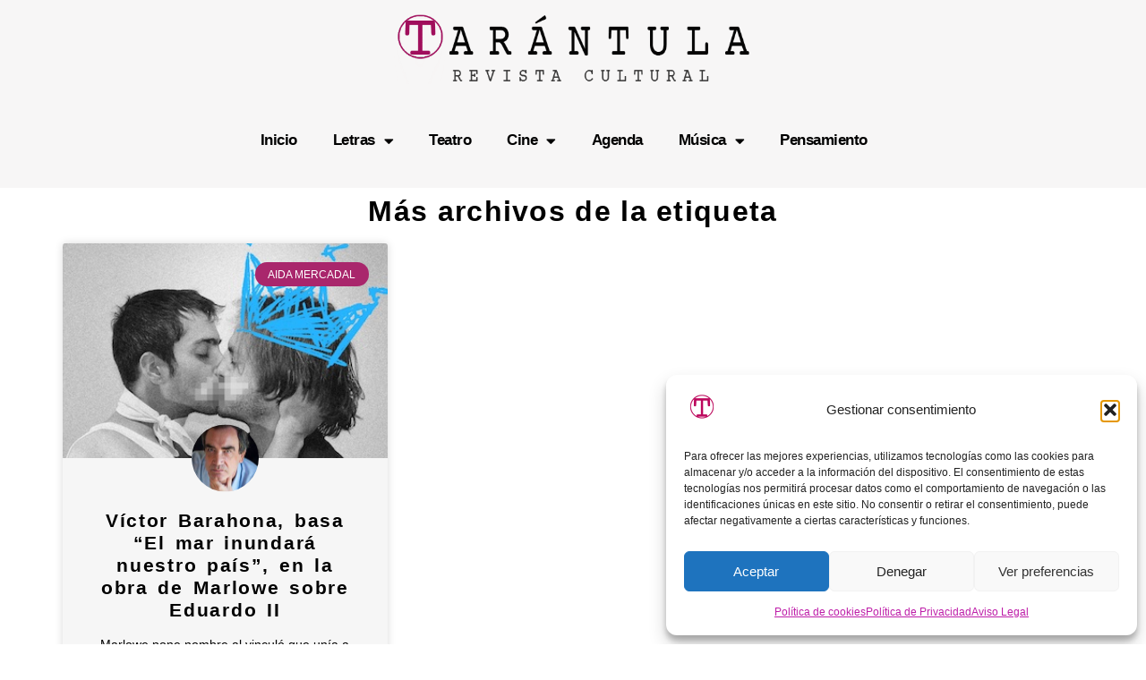

--- FILE ---
content_type: text/html; charset=UTF-8
request_url: https://revistatarantula.com/tag/el-mar-inundara-nuestro-pais-ricardo-iii/
body_size: 12252
content:
<!doctype html>
<html lang="es">
<head>
	<meta charset="UTF-8">
	<meta name="viewport" content="width=device-width, initial-scale=1">
	<link rel="profile" href="https://gmpg.org/xfn/11">
	<meta name='robots' content='index, follow, max-image-preview:large, max-snippet:-1, max-video-preview:-1' />

	<!-- This site is optimized with the Yoast SEO plugin v26.7 - https://yoast.com/wordpress/plugins/seo/ -->
	<title>El Mar inundará nuestro país Ricardo III archivos | Tarántula Cultura</title>
	<link rel="canonical" href="https://revistatarantula.com/tag/el-mar-inundara-nuestro-pais-ricardo-iii/" />
	<meta property="og:locale" content="es_ES" />
	<meta property="og:type" content="article" />
	<meta property="og:title" content="El Mar inundará nuestro país Ricardo III archivos | Tarántula Cultura" />
	<meta property="og:url" content="https://revistatarantula.com/tag/el-mar-inundara-nuestro-pais-ricardo-iii/" />
	<meta property="og:site_name" content="Tarántula Cultura" />
	<meta name="twitter:card" content="summary_large_image" />
	<!-- / Yoast SEO plugin. -->


<link rel='dns-prefetch' href='//www.googletagmanager.com' />
<style id='wp-img-auto-sizes-contain-inline-css'>
img:is([sizes=auto i],[sizes^="auto," i]){contain-intrinsic-size:3000px 1500px}
/*# sourceURL=wp-img-auto-sizes-contain-inline-css */
</style>

<link rel='stylesheet' id='ppress-frontend-css' href='https://revistatarantula.com/wp-content/plugins/wp-user-avatar/assets/css/frontend.min.css?ver=4.16.8' media='all' />
<link rel='stylesheet' id='ppress-flatpickr-css' href='https://revistatarantula.com/wp-content/plugins/wp-user-avatar/assets/flatpickr/flatpickr.min.css?ver=4.16.8' media='all' />
<link rel='stylesheet' id='ppress-select2-css' href='https://revistatarantula.com/wp-content/plugins/wp-user-avatar/assets/select2/select2.min.css?ver=4b86e9dfb7742f9b1075974976f2cc9f' media='all' />
<link rel='stylesheet' id='cmplz-general-css' href='https://revistatarantula.com/wp-content/plugins/complianz-gdpr/assets/css/cookieblocker.min.css?ver=1766342701' media='all' />
<link rel='stylesheet' id='hello-elementor-css' href='https://revistatarantula.com/wp-content/themes/hello-elementor/assets/css/reset.css?ver=3.4.5' media='all' />
<link rel='stylesheet' id='hello-elementor-theme-style-css' href='https://revistatarantula.com/wp-content/themes/hello-elementor/assets/css/theme.css?ver=3.4.5' media='all' />
<link rel='stylesheet' id='hello-elementor-header-footer-css' href='https://revistatarantula.com/wp-content/themes/hello-elementor/assets/css/header-footer.css?ver=3.4.5' media='all' />
<link rel='stylesheet' id='elementor-frontend-css' href='https://revistatarantula.com/wp-content/plugins/elementor/assets/css/frontend.min.css?ver=3.34.1' media='all' />
<link rel='stylesheet' id='elementor-post-74711-css' href='https://revistatarantula.com/wp-content/uploads/elementor/css/post-74711.css?ver=1768285068' media='all' />
<link rel='stylesheet' id='widget-image-css' href='https://revistatarantula.com/wp-content/plugins/elementor/assets/css/widget-image.min.css?ver=3.34.1' media='all' />
<link rel='stylesheet' id='widget-nav-menu-css' href='https://revistatarantula.com/wp-content/plugins/pro-elements/assets/css/widget-nav-menu.min.css?ver=3.34.0' media='all' />
<link rel='stylesheet' id='widget-social-icons-css' href='https://revistatarantula.com/wp-content/plugins/elementor/assets/css/widget-social-icons.min.css?ver=3.34.1' media='all' />
<link rel='stylesheet' id='e-apple-webkit-css' href='https://revistatarantula.com/wp-content/plugins/elementor/assets/css/conditionals/apple-webkit.min.css?ver=3.34.1' media='all' />
<link rel='stylesheet' id='widget-heading-css' href='https://revistatarantula.com/wp-content/plugins/elementor/assets/css/widget-heading.min.css?ver=3.34.1' media='all' />
<link rel='stylesheet' id='widget-posts-css' href='https://revistatarantula.com/wp-content/plugins/pro-elements/assets/css/widget-posts.min.css?ver=3.34.0' media='all' />
<link rel='stylesheet' id='elementor-icons-css' href='https://revistatarantula.com/wp-content/plugins/elementor/assets/lib/eicons/css/elementor-icons.min.css?ver=5.45.0' media='all' />
<link rel='stylesheet' id='elementor-post-74721-css' href='https://revistatarantula.com/wp-content/uploads/elementor/css/post-74721.css?ver=1768285069' media='all' />
<link rel='stylesheet' id='elementor-post-74713-css' href='https://revistatarantula.com/wp-content/uploads/elementor/css/post-74713.css?ver=1768285069' media='all' />
<link rel='stylesheet' id='elementor-post-74770-css' href='https://revistatarantula.com/wp-content/uploads/elementor/css/post-74770.css?ver=1768284716' media='all' />
<link rel='stylesheet' id='elementor-gf-local-roboto-css' href='https://revistatarantula.com/wp-content/uploads/elementor/google-fonts/css/roboto.css?ver=1755541025' media='all' />
<link rel='stylesheet' id='elementor-gf-local-robotoslab-css' href='https://revistatarantula.com/wp-content/uploads/elementor/google-fonts/css/robotoslab.css?ver=1755541027' media='all' />
<link rel='stylesheet' id='elementor-gf-local-montserrat-css' href='https://revistatarantula.com/wp-content/uploads/elementor/google-fonts/css/montserrat.css?ver=1755541506' media='all' />
<link rel='stylesheet' id='elementor-gf-local-dmserifdisplay-css' href='https://revistatarantula.com/wp-content/uploads/elementor/google-fonts/css/dmserifdisplay.css?ver=1755541582' media='all' />
<link rel='stylesheet' id='elementor-icons-shared-0-css' href='https://revistatarantula.com/wp-content/plugins/elementor/assets/lib/font-awesome/css/fontawesome.min.css?ver=5.15.3' media='all' />
<link rel='stylesheet' id='elementor-icons-fa-solid-css' href='https://revistatarantula.com/wp-content/plugins/elementor/assets/lib/font-awesome/css/solid.min.css?ver=5.15.3' media='all' />
<link rel='stylesheet' id='elementor-icons-fa-brands-css' href='https://revistatarantula.com/wp-content/plugins/elementor/assets/lib/font-awesome/css/brands.min.css?ver=5.15.3' media='all' />
<link rel='stylesheet' id='elementor-icons-fa-regular-css' href='https://revistatarantula.com/wp-content/plugins/elementor/assets/lib/font-awesome/css/regular.min.css?ver=5.15.3' media='all' />
<script src="https://revistatarantula.com/wp-includes/js/jquery/jquery.min.js?ver=3.7.1" id="jquery-core-js"></script>
<script src="https://revistatarantula.com/wp-includes/js/jquery/jquery-migrate.min.js?ver=3.4.1" id="jquery-migrate-js"></script>
<script src="https://revistatarantula.com/wp-content/plugins/wp-user-avatar/assets/flatpickr/flatpickr.min.js?ver=4.16.8" id="ppress-flatpickr-js"></script>
<script src="https://revistatarantula.com/wp-content/plugins/wp-user-avatar/assets/select2/select2.min.js?ver=4.16.8" id="ppress-select2-js"></script>

<!-- Fragmento de código de la etiqueta de Google (gtag.js) añadida por Site Kit -->
<!-- Fragmento de código de Google Analytics añadido por Site Kit -->
<script src="https://www.googletagmanager.com/gtag/js?id=GT-P8Z9665" id="google_gtagjs-js" async></script>
<script id="google_gtagjs-js-after">
window.dataLayer = window.dataLayer || [];function gtag(){dataLayer.push(arguments);}
gtag("set","linker",{"domains":["revistatarantula.com"]});
gtag("js", new Date());
gtag("set", "developer_id.dZTNiMT", true);
gtag("config", "GT-P8Z9665");
 window._googlesitekit = window._googlesitekit || {}; window._googlesitekit.throttledEvents = []; window._googlesitekit.gtagEvent = (name, data) => { var key = JSON.stringify( { name, data } ); if ( !! window._googlesitekit.throttledEvents[ key ] ) { return; } window._googlesitekit.throttledEvents[ key ] = true; setTimeout( () => { delete window._googlesitekit.throttledEvents[ key ]; }, 5 ); gtag( "event", name, { ...data, event_source: "site-kit" } ); }; 
//# sourceURL=google_gtagjs-js-after
</script>
<meta name="generator" content="Site Kit by Google 1.170.0" />			<style>.cmplz-hidden {
					display: none !important;
				}</style><meta name="generator" content="Elementor 3.34.1; features: additional_custom_breakpoints; settings: css_print_method-external, google_font-enabled, font_display-swap">
<script defer src="https://cdn.overtracking.com/t/tEdLoptqdqY1gYh6f/"></script>
			<style>
				.e-con.e-parent:nth-of-type(n+4):not(.e-lazyloaded):not(.e-no-lazyload),
				.e-con.e-parent:nth-of-type(n+4):not(.e-lazyloaded):not(.e-no-lazyload) * {
					background-image: none !important;
				}
				@media screen and (max-height: 1024px) {
					.e-con.e-parent:nth-of-type(n+3):not(.e-lazyloaded):not(.e-no-lazyload),
					.e-con.e-parent:nth-of-type(n+3):not(.e-lazyloaded):not(.e-no-lazyload) * {
						background-image: none !important;
					}
				}
				@media screen and (max-height: 640px) {
					.e-con.e-parent:nth-of-type(n+2):not(.e-lazyloaded):not(.e-no-lazyload),
					.e-con.e-parent:nth-of-type(n+2):not(.e-lazyloaded):not(.e-no-lazyload) * {
						background-image: none !important;
					}
				}
			</style>
			<link rel="icon" href="https://revistatarantula.com/wp-content/uploads/2025/08/Logo-Revista-Tarantula-150x150.png" sizes="32x32" />
<link rel="icon" href="https://revistatarantula.com/wp-content/uploads/2025/08/Logo-Revista-Tarantula.png" sizes="192x192" />
<link rel="apple-touch-icon" href="https://revistatarantula.com/wp-content/uploads/2025/08/Logo-Revista-Tarantula.png" />
<meta name="msapplication-TileImage" content="https://revistatarantula.com/wp-content/uploads/2025/08/Logo-Revista-Tarantula.png" />
</head>
<body class="archive tag tag-el-mar-inundara-nuestro-pais-ricardo-iii tag-18958 wp-custom-logo wp-embed-responsive wp-theme-hello-elementor hello-elementor-default elementor-page-74770 elementor-default elementor-template-full-width elementor-kit-74711">


<a class="skip-link screen-reader-text" href="#content">Ir al contenido</a>

		<header data-elementor-type="header" data-elementor-id="74721" class="elementor elementor-74721 elementor-location-header" data-elementor-post-type="elementor_library">
			<div class="elementor-element elementor-element-8c3c1d8 e-flex e-con-boxed e-con e-parent" data-id="8c3c1d8" data-element_type="container" data-settings="{&quot;background_background&quot;:&quot;classic&quot;}">
					<div class="e-con-inner">
				<div class="elementor-element elementor-element-ad1328e elementor-widget elementor-widget-theme-site-logo elementor-widget-image" data-id="ad1328e" data-element_type="widget" data-widget_type="theme-site-logo.default">
				<div class="elementor-widget-container">
											<a href="https://revistatarantula.com">
			<img fetchpriority="high" width="626" height="128" src="https://revistatarantula.com/wp-content/uploads/2025/08/Logo-Grande-Revista-Tarantula.png" class="attachment-full size-full wp-image-74723" alt="Logo Grande Revista Tarántula" srcset="https://revistatarantula.com/wp-content/uploads/2025/08/Logo-Grande-Revista-Tarantula.png 626w, https://revistatarantula.com/wp-content/uploads/2025/08/Logo-Grande-Revista-Tarantula-300x61.png 300w" sizes="(max-width: 626px) 100vw, 626px" />				</a>
											</div>
				</div>
					</div>
				</div>
		<div class="elementor-element elementor-element-5490eb7 e-flex e-con-boxed e-con e-parent" data-id="5490eb7" data-element_type="container" data-settings="{&quot;background_background&quot;:&quot;classic&quot;}">
					<div class="e-con-inner">
		<div class="elementor-element elementor-element-a142009 e-con-full e-flex e-con e-child" data-id="a142009" data-element_type="container">
		<div class="elementor-element elementor-element-0334f6d e-con-full e-flex e-con e-child" data-id="0334f6d" data-element_type="container">
				<div class="elementor-element elementor-element-530e51c elementor-nav-menu__align-center elementor-nav-menu--dropdown-tablet elementor-nav-menu__text-align-aside elementor-nav-menu--toggle elementor-nav-menu--burger elementor-widget elementor-widget-nav-menu" data-id="530e51c" data-element_type="widget" data-settings="{&quot;layout&quot;:&quot;horizontal&quot;,&quot;submenu_icon&quot;:{&quot;value&quot;:&quot;&lt;i class=\&quot;fas fa-caret-down\&quot; aria-hidden=\&quot;true\&quot;&gt;&lt;\/i&gt;&quot;,&quot;library&quot;:&quot;fa-solid&quot;},&quot;toggle&quot;:&quot;burger&quot;}" data-widget_type="nav-menu.default">
				<div class="elementor-widget-container">
								<nav aria-label="Menu" class="elementor-nav-menu--main elementor-nav-menu__container elementor-nav-menu--layout-horizontal e--pointer-underline e--animation-fade">
				<ul id="menu-1-530e51c" class="elementor-nav-menu"><li class="menu-item menu-item-type-custom menu-item-object-custom menu-item-home menu-item-74768"><a href="https://revistatarantula.com/" class="elementor-item">Inicio</a></li>
<li class="menu-item menu-item-type-taxonomy menu-item-object-category menu-item-has-children menu-item-75627"><a href="https://revistatarantula.com/letras/" class="elementor-item">Letras</a>
<ul class="sub-menu elementor-nav-menu--dropdown">
	<li class="menu-item menu-item-type-taxonomy menu-item-object-category menu-item-76792"><a href="https://revistatarantula.com/letras/entrevistas/" class="elementor-sub-item">Entrevistas</a></li>
	<li class="menu-item menu-item-type-taxonomy menu-item-object-category menu-item-75629"><a href="https://revistatarantula.com/letras/libros-mas-vendidos/" class="elementor-sub-item">Libros más vendidos</a></li>
	<li class="menu-item menu-item-type-post_type menu-item-object-page menu-item-78549"><a href="https://revistatarantula.com/mejores-libros/" class="elementor-sub-item">Mejores Libros</a></li>
	<li class="menu-item menu-item-type-taxonomy menu-item-object-category menu-item-76783"><a href="https://revistatarantula.com/letras/resenas/" class="elementor-sub-item">Reseñas</a></li>
</ul>
</li>
<li class="menu-item menu-item-type-taxonomy menu-item-object-category menu-item-74757"><a href="https://revistatarantula.com/teatro/" class="elementor-item">Teatro</a></li>
<li class="menu-item menu-item-type-taxonomy menu-item-object-category menu-item-has-children menu-item-74758"><a href="https://revistatarantula.com/cine/" class="elementor-item">Cine</a>
<ul class="sub-menu elementor-nav-menu--dropdown">
	<li class="menu-item menu-item-type-taxonomy menu-item-object-category menu-item-74760"><a href="https://revistatarantula.com/cine/actualidad/" class="elementor-sub-item">Actualidad</a></li>
	<li class="menu-item menu-item-type-taxonomy menu-item-object-category menu-item-74759"><a href="https://revistatarantula.com/cine/criticas/" class="elementor-sub-item">Críticas</a></li>
	<li class="menu-item menu-item-type-taxonomy menu-item-object-category menu-item-74915"><a href="https://revistatarantula.com/cine/nacho-muppet-presenta/" class="elementor-sub-item">Nacho Muppet presenta:</a></li>
</ul>
</li>
<li class="menu-item menu-item-type-taxonomy menu-item-object-category menu-item-74766"><a href="https://revistatarantula.com/agenda/" class="elementor-item">Agenda</a></li>
<li class="menu-item menu-item-type-taxonomy menu-item-object-category menu-item-has-children menu-item-74763"><a href="https://revistatarantula.com/musica/" class="elementor-item">Música</a>
<ul class="sub-menu elementor-nav-menu--dropdown">
	<li class="menu-item menu-item-type-taxonomy menu-item-object-category menu-item-74764"><a href="https://revistatarantula.com/musica/pero-todavia-vas-a-conciertos/" class="elementor-sub-item">Pero&#8230; ¿todavía vas a conciertos?</a></li>
</ul>
</li>
<li class="menu-item menu-item-type-taxonomy menu-item-object-category menu-item-74765"><a href="https://revistatarantula.com/pensamiento/" class="elementor-item">Pensamiento</a></li>
</ul>			</nav>
					<div class="elementor-menu-toggle" role="button" tabindex="0" aria-label="Menu Toggle" aria-expanded="false">
			<i aria-hidden="true" role="presentation" class="elementor-menu-toggle__icon--open eicon-menu-bar"></i><i aria-hidden="true" role="presentation" class="elementor-menu-toggle__icon--close eicon-close"></i>		</div>
					<nav class="elementor-nav-menu--dropdown elementor-nav-menu__container" aria-hidden="true">
				<ul id="menu-2-530e51c" class="elementor-nav-menu"><li class="menu-item menu-item-type-custom menu-item-object-custom menu-item-home menu-item-74768"><a href="https://revistatarantula.com/" class="elementor-item" tabindex="-1">Inicio</a></li>
<li class="menu-item menu-item-type-taxonomy menu-item-object-category menu-item-has-children menu-item-75627"><a href="https://revistatarantula.com/letras/" class="elementor-item" tabindex="-1">Letras</a>
<ul class="sub-menu elementor-nav-menu--dropdown">
	<li class="menu-item menu-item-type-taxonomy menu-item-object-category menu-item-76792"><a href="https://revistatarantula.com/letras/entrevistas/" class="elementor-sub-item" tabindex="-1">Entrevistas</a></li>
	<li class="menu-item menu-item-type-taxonomy menu-item-object-category menu-item-75629"><a href="https://revistatarantula.com/letras/libros-mas-vendidos/" class="elementor-sub-item" tabindex="-1">Libros más vendidos</a></li>
	<li class="menu-item menu-item-type-post_type menu-item-object-page menu-item-78549"><a href="https://revistatarantula.com/mejores-libros/" class="elementor-sub-item" tabindex="-1">Mejores Libros</a></li>
	<li class="menu-item menu-item-type-taxonomy menu-item-object-category menu-item-76783"><a href="https://revistatarantula.com/letras/resenas/" class="elementor-sub-item" tabindex="-1">Reseñas</a></li>
</ul>
</li>
<li class="menu-item menu-item-type-taxonomy menu-item-object-category menu-item-74757"><a href="https://revistatarantula.com/teatro/" class="elementor-item" tabindex="-1">Teatro</a></li>
<li class="menu-item menu-item-type-taxonomy menu-item-object-category menu-item-has-children menu-item-74758"><a href="https://revistatarantula.com/cine/" class="elementor-item" tabindex="-1">Cine</a>
<ul class="sub-menu elementor-nav-menu--dropdown">
	<li class="menu-item menu-item-type-taxonomy menu-item-object-category menu-item-74760"><a href="https://revistatarantula.com/cine/actualidad/" class="elementor-sub-item" tabindex="-1">Actualidad</a></li>
	<li class="menu-item menu-item-type-taxonomy menu-item-object-category menu-item-74759"><a href="https://revistatarantula.com/cine/criticas/" class="elementor-sub-item" tabindex="-1">Críticas</a></li>
	<li class="menu-item menu-item-type-taxonomy menu-item-object-category menu-item-74915"><a href="https://revistatarantula.com/cine/nacho-muppet-presenta/" class="elementor-sub-item" tabindex="-1">Nacho Muppet presenta:</a></li>
</ul>
</li>
<li class="menu-item menu-item-type-taxonomy menu-item-object-category menu-item-74766"><a href="https://revistatarantula.com/agenda/" class="elementor-item" tabindex="-1">Agenda</a></li>
<li class="menu-item menu-item-type-taxonomy menu-item-object-category menu-item-has-children menu-item-74763"><a href="https://revistatarantula.com/musica/" class="elementor-item" tabindex="-1">Música</a>
<ul class="sub-menu elementor-nav-menu--dropdown">
	<li class="menu-item menu-item-type-taxonomy menu-item-object-category menu-item-74764"><a href="https://revistatarantula.com/musica/pero-todavia-vas-a-conciertos/" class="elementor-sub-item" tabindex="-1">Pero&#8230; ¿todavía vas a conciertos?</a></li>
</ul>
</li>
<li class="menu-item menu-item-type-taxonomy menu-item-object-category menu-item-74765"><a href="https://revistatarantula.com/pensamiento/" class="elementor-item" tabindex="-1">Pensamiento</a></li>
</ul>			</nav>
						</div>
				</div>
				</div>
				</div>
					</div>
				</div>
				</header>
				<div data-elementor-type="archive" data-elementor-id="74770" class="elementor elementor-74770 elementor-location-archive" data-elementor-post-type="elementor_library">
			<div class="elementor-element elementor-element-0eeb2aa e-flex e-con-boxed e-con e-parent" data-id="0eeb2aa" data-element_type="container">
					<div class="e-con-inner">
				<div class="elementor-element elementor-element-372a1e5 elementor-widget elementor-widget-heading" data-id="372a1e5" data-element_type="widget" data-widget_type="heading.default">
				<div class="elementor-widget-container">
					<h2 class="elementor-heading-title elementor-size-default">Más archivos de la etiqueta</h2>				</div>
				</div>
					</div>
				</div>
		<div class="elementor-element elementor-element-2371b52 e-flex e-con-boxed e-con e-parent" data-id="2371b52" data-element_type="container">
					<div class="e-con-inner">
				<div class="elementor-element elementor-element-ab368e4 elementor-posts--align-center elementor-posts__hover-none elementor-grid-3 elementor-grid-tablet-2 elementor-grid-mobile-1 elementor-posts--thumbnail-top elementor-posts--show-avatar elementor-card-shadow-yes elementor-widget elementor-widget-posts" data-id="ab368e4" data-element_type="widget" data-settings="{&quot;cards_row_gap&quot;:{&quot;unit&quot;:&quot;px&quot;,&quot;size&quot;:32,&quot;sizes&quot;:[]},&quot;pagination_type&quot;:&quot;load_more_infinite_scroll&quot;,&quot;cards_columns&quot;:&quot;3&quot;,&quot;cards_columns_tablet&quot;:&quot;2&quot;,&quot;cards_columns_mobile&quot;:&quot;1&quot;,&quot;cards_row_gap_tablet&quot;:{&quot;unit&quot;:&quot;px&quot;,&quot;size&quot;:&quot;&quot;,&quot;sizes&quot;:[]},&quot;cards_row_gap_mobile&quot;:{&quot;unit&quot;:&quot;px&quot;,&quot;size&quot;:&quot;&quot;,&quot;sizes&quot;:[]},&quot;load_more_spinner&quot;:{&quot;value&quot;:&quot;fas fa-spinner&quot;,&quot;library&quot;:&quot;fa-solid&quot;}}" data-widget_type="posts.cards">
				<div class="elementor-widget-container">
							<div class="elementor-posts-container elementor-posts elementor-posts--skin-cards elementor-grid" role="list">
				<article class="elementor-post elementor-grid-item post-60988 post type-post status-publish format-standard has-post-thumbnail hentry category-teatro tag-aida-mercadal tag-alberto-barahona tag-clasicoff-de-nave73 tag-destacados tag-el-mar-inundara-nuestro-pais-ricardo-iii tag-fran-velez tag-la-jaboneria tag-luis-munoz-diez tag-sonia-galan tag-victor-barahona" role="listitem">
			<div class="elementor-post__card">
				<a class="elementor-post__thumbnail__link" href="https://revistatarantula.com/victor-barahona-basa-el-mar-inundara-nuestro-pais-en-la-obra-de-marlowe-sobre-eduardo-ii/" tabindex="-1" ><div class="elementor-post__thumbnail"><img width="500" height="227" src="https://revistatarantula.com/wp-content/uploads/2022/07/Sin-titulo-4.jpg" class="attachment-full size-full wp-image-61048" alt="" decoding="async" srcset="https://revistatarantula.com/wp-content/uploads/2022/07/Sin-titulo-4.jpg 500w, https://revistatarantula.com/wp-content/uploads/2022/07/Sin-titulo-4-300x136.jpg 300w" sizes="(max-width: 500px) 100vw, 500px" /></div></a>
				<div class="elementor-post__badge">Aida Mercadal</div>
				<div class="elementor-post__avatar">
			<img data-del="avatar" alt="Luis Muñoz Díez" src='https://revistatarantula.com/wp-content/uploads/2014/02/946870_580788288627881_606709450_n-150x150.jpg' class='avatar pp-user-avatar avatar-128 photo ' height='128' width='128'/>		</div>
				<div class="elementor-post__text">
				<h3 class="elementor-post__title">
			<a href="https://revistatarantula.com/victor-barahona-basa-el-mar-inundara-nuestro-pais-en-la-obra-de-marlowe-sobre-eduardo-ii/" >
				Víctor Barahona, basa &#8220;El mar inundará nuestro país&#8221;, en la obra de Marlowe sobre Eduardo II			</a>
		</h3>
				<div class="elementor-post__excerpt">
			<p>Marlowe pone nombre al vinculó que unía a Marlowe y a Eduardo, nombrando su relación como una historia de amor pura y dura.</p>
		</div>
		
		<a class="elementor-post__read-more" href="https://revistatarantula.com/victor-barahona-basa-el-mar-inundara-nuestro-pais-en-la-obra-de-marlowe-sobre-eduardo-ii/" aria-label="Read more about Víctor Barahona, basa &#8220;El mar inundará nuestro país&#8221;, en la obra de Marlowe sobre Eduardo II" tabindex="-1" >
			Leer Más »		</a>

				</div>
				<div class="elementor-post__meta-data">
					<span class="elementor-post-author">
			Luis Muñoz Díez		</span>
				<span class="elementor-post-date">
			12/07/2022		</span>
				</div>
					</div>
		</article>
				</div>
					<span class="e-load-more-spinner">
				<i aria-hidden="true" class="fas fa-spinner"></i>			</span>
		
						</div>
				</div>
					</div>
				</div>
				</div>
				<footer data-elementor-type="footer" data-elementor-id="74713" class="elementor elementor-74713 elementor-location-footer" data-elementor-post-type="elementor_library">
			<div class="elementor-element elementor-element-7153287 e-flex e-con-boxed e-con e-parent" data-id="7153287" data-element_type="container">
					<div class="e-con-inner">
		<div class="elementor-element elementor-element-c791381 e-con-full e-flex e-con e-child" data-id="c791381" data-element_type="container">
				<div class="elementor-element elementor-element-7e3083c elementor-widget elementor-widget-text-editor" data-id="7e3083c" data-element_type="widget" data-widget_type="text-editor.default">
				<div class="elementor-widget-container">
									<p style="text-align: center;"><em>&#8220;Este bicho busca perjudicar gravemente la estupidez&#8221;</em></p>								</div>
				</div>
				<div class="elementor-element elementor-element-0723a85 elementor-shape-rounded elementor-grid-0 e-grid-align-center elementor-widget elementor-widget-social-icons" data-id="0723a85" data-element_type="widget" data-widget_type="social-icons.default">
				<div class="elementor-widget-container">
							<div class="elementor-social-icons-wrapper elementor-grid" role="list">
							<span class="elementor-grid-item" role="listitem">
					<a class="elementor-icon elementor-social-icon elementor-social-icon-facebook elementor-repeater-item-dddda02" href="https://www.facebook.com/tarantula.tarantula.92" target="_blank">
						<span class="elementor-screen-only">Facebook</span>
						<i aria-hidden="true" class="fab fa-facebook"></i>					</a>
				</span>
							<span class="elementor-grid-item" role="listitem">
					<a class="elementor-icon elementor-social-icon elementor-social-icon-twitter elementor-repeater-item-eb5eb26" href="https://x.com/tarantula_news" target="_blank">
						<span class="elementor-screen-only">Twitter</span>
						<i aria-hidden="true" class="fab fa-twitter"></i>					</a>
				</span>
							<span class="elementor-grid-item" role="listitem">
					<a class="elementor-icon elementor-social-icon elementor-social-icon-instagram elementor-repeater-item-974cc6b" href="https://www.instagram.com/revista_tarantula/" target="_blank">
						<span class="elementor-screen-only">Instagram</span>
						<i aria-hidden="true" class="fab fa-instagram"></i>					</a>
				</span>
					</div>
						</div>
				</div>
				</div>
		<div class="elementor-element elementor-element-1605415 e-con-full e-flex e-con e-child" data-id="1605415" data-element_type="container">
				<div class="elementor-element elementor-element-888f6f5 elementor-widget elementor-widget-heading" data-id="888f6f5" data-element_type="widget" data-widget_type="heading.default">
				<div class="elementor-widget-container">
					<h3 class="elementor-heading-title elementor-size-default">Nuestra Telaraña</h3>				</div>
				</div>
				<div class="elementor-element elementor-element-6f6ab9a elementor-widget elementor-widget-text-editor" data-id="6f6ab9a" data-element_type="widget" data-widget_type="text-editor.default">
				<div class="elementor-widget-container">
									<p><a href="https://revistatarantula.com/teatro/" target="_blank" rel="noopener">Teatro</a></p><p><a href="https://revistatarantula.com/letras/" target="_blank" rel="noopener">Letras</a></p><p><a href="https://revistatarantula.com/cine/">Cine</a></p><p><a href="https://revistatarantula.com/pensamiento/" target="_blank" rel="noopener">Pensamiento</a></p><p><a href="https://revistatarantula.com/musica/" target="_blank" rel="noopener">Música</a></p><p><a href="https://revistatarantula.com/agenda/">Agenda</a></p>								</div>
				</div>
				</div>
		<div class="elementor-element elementor-element-ec8c6bc e-con-full e-flex e-con e-child" data-id="ec8c6bc" data-element_type="container">
				<div class="elementor-element elementor-element-9273580 elementor-widget elementor-widget-heading" data-id="9273580" data-element_type="widget" data-widget_type="heading.default">
				<div class="elementor-widget-container">
					<h3 class="elementor-heading-title elementor-size-default">Comunidad</h3>				</div>
				</div>
				<div class="elementor-element elementor-element-958d961 elementor-widget elementor-widget-text-editor" data-id="958d961" data-element_type="widget" data-widget_type="text-editor.default">
				<div class="elementor-widget-container">
									<p style="text-align: center;"><a href="https://revistatarantula.com/quienes-somos/" target="_blank" rel="noopener">Quiénes Somos</a></p><p style="text-align: center;"><a href="https://revistatarantula.com/colaboradores/" target="_blank" rel="noopener">Colaboradores</a></p><p style="text-align: center;"><a href="https://revistatarantula.com/contacto/" target="_blank" rel="noopener">Envía un artículo</a></p>								</div>
				</div>
				</div>
		<div class="elementor-element elementor-element-e746f0a e-con-full e-flex e-con e-child" data-id="e746f0a" data-element_type="container">
				<div class="elementor-element elementor-element-3c7a7d1 elementor-widget elementor-widget-heading" data-id="3c7a7d1" data-element_type="widget" data-widget_type="heading.default">
				<div class="elementor-widget-container">
					<h3 class="elementor-heading-title elementor-size-default">Contacto</h3>				</div>
				</div>
				<div class="elementor-element elementor-element-5c89070 elementor-widget elementor-widget-text-editor" data-id="5c89070" data-element_type="widget" data-widget_type="text-editor.default">
				<div class="elementor-widget-container">
									<p style="text-align: center;">Nos encanta que nos escriban. Si quieres <strong>colaborar</strong>, solicitar <strong>información</strong> o hacernos una <strong>petición</strong>, aquí puedes hacerlo:</p>								</div>
				</div>
				<div class="elementor-element elementor-element-1bc6ace elementor-align-center elementor-widget elementor-widget-button" data-id="1bc6ace" data-element_type="widget" data-widget_type="button.default">
				<div class="elementor-widget-container">
									<div class="elementor-button-wrapper">
					<a class="elementor-button elementor-button-link elementor-size-sm" href="https://revistatarantula.com/contacto/">
						<span class="elementor-button-content-wrapper">
						<span class="elementor-button-icon">
				<i aria-hidden="true" class="far fa-envelope"></i>			</span>
									<span class="elementor-button-text">¡Hablemos!</span>
					</span>
					</a>
				</div>
								</div>
				</div>
				</div>
					</div>
				</div>
		<div class="elementor-element elementor-element-ef43080 e-flex e-con-boxed e-con e-parent" data-id="ef43080" data-element_type="container">
					<div class="e-con-inner">
				<div class="elementor-element elementor-element-2da9926 elementor-widget elementor-widget-text-editor" data-id="2da9926" data-element_type="widget" data-widget_type="text-editor.default">
				<div class="elementor-widget-container">
									<p><span style="color: #5e5e5e;">Revista Cultural Tarántula. Todos los derechos reservados. </span></p><p><span style="color: #5e5e5e;">© 2026 revistatarantula.com. ISSN 3101-2132 &#8211; Título clave: Tarántula (Madrid. 2012) Edita: José Luis Muñoz Díez, Madrid.</span></p><p style="text-align: center;"><a href="https://revistatarantula.com/aviso-legal/" target="_blank" rel="noopener">Aviso Legal</a> <span style="color: #000000;">•</span> <a href="https://revistatarantula.com/politica-privacidad/" target="_blank" rel="noopener">Política de Privacidad</a> <span style="color: #000000;">•</span> <a href="https://revistatarantula.com/politica-cookies-ue/" target="_blank" rel="noopener">Política de Cookies</a></p>								</div>
				</div>
					</div>
				</div>
				</footer>
		
<script type="speculationrules">
{"prefetch":[{"source":"document","where":{"and":[{"href_matches":"/*"},{"not":{"href_matches":["/wp-*.php","/wp-admin/*","/wp-content/uploads/*","/wp-content/*","/wp-content/plugins/*","/wp-content/themes/hello-elementor/*","/*\\?(.+)"]}},{"not":{"selector_matches":"a[rel~=\"nofollow\"]"}},{"not":{"selector_matches":".no-prefetch, .no-prefetch a"}}]},"eagerness":"conservative"}]}
</script>

<!-- Consent Management powered by Complianz | GDPR/CCPA Cookie Consent https://wordpress.org/plugins/complianz-gdpr -->
<div id="cmplz-cookiebanner-container"><div class="cmplz-cookiebanner cmplz-hidden banner-1 banner-a optin cmplz-bottom-right cmplz-categories-type-view-preferences" aria-modal="true" data-nosnippet="true" role="dialog" aria-live="polite" aria-labelledby="cmplz-header-1-optin" aria-describedby="cmplz-message-1-optin">
	<div class="cmplz-header">
		<div class="cmplz-logo"><img width="300" height="300" src="https://revistatarantula.com/wp-content/uploads/2025/08/Logo-Revista-Tarantula.png" class="attachment-cmplz_banner_image size-cmplz_banner_image" alt="Tarántula Cultura" decoding="async" srcset="https://revistatarantula.com/wp-content/uploads/2025/08/Logo-Revista-Tarantula.png 300w, https://revistatarantula.com/wp-content/uploads/2025/08/Logo-Revista-Tarantula-150x150.png 150w" sizes="(max-width: 300px) 100vw, 300px" /></div>
		<div class="cmplz-title" id="cmplz-header-1-optin">Gestionar consentimiento</div>
		<div class="cmplz-close" tabindex="0" role="button" aria-label="Cerrar ventana">
			<svg aria-hidden="true" focusable="false" data-prefix="fas" data-icon="times" class="svg-inline--fa fa-times fa-w-11" role="img" xmlns="http://www.w3.org/2000/svg" viewBox="0 0 352 512"><path fill="currentColor" d="M242.72 256l100.07-100.07c12.28-12.28 12.28-32.19 0-44.48l-22.24-22.24c-12.28-12.28-32.19-12.28-44.48 0L176 189.28 75.93 89.21c-12.28-12.28-32.19-12.28-44.48 0L9.21 111.45c-12.28 12.28-12.28 32.19 0 44.48L109.28 256 9.21 356.07c-12.28 12.28-12.28 32.19 0 44.48l22.24 22.24c12.28 12.28 32.2 12.28 44.48 0L176 322.72l100.07 100.07c12.28 12.28 32.2 12.28 44.48 0l22.24-22.24c12.28-12.28 12.28-32.19 0-44.48L242.72 256z"></path></svg>
		</div>
	</div>

	<div class="cmplz-divider cmplz-divider-header"></div>
	<div class="cmplz-body">
		<div class="cmplz-message" id="cmplz-message-1-optin">Para ofrecer las mejores experiencias, utilizamos tecnologías como las cookies para almacenar y/o acceder a la información del dispositivo. El consentimiento de estas tecnologías nos permitirá procesar datos como el comportamiento de navegación o las identificaciones únicas en este sitio. No consentir o retirar el consentimiento, puede afectar negativamente a ciertas características y funciones.</div>
		<!-- categories start -->
		<div class="cmplz-categories">
			<details class="cmplz-category cmplz-functional" >
				<summary>
						<span class="cmplz-category-header">
							<span class="cmplz-category-title">Funcional</span>
							<span class='cmplz-always-active'>
								<span class="cmplz-banner-checkbox">
									<input type="checkbox"
										   id="cmplz-functional-optin"
										   data-category="cmplz_functional"
										   class="cmplz-consent-checkbox cmplz-functional"
										   size="40"
										   value="1"/>
									<label class="cmplz-label" for="cmplz-functional-optin"><span class="screen-reader-text">Funcional</span></label>
								</span>
								Siempre activo							</span>
							<span class="cmplz-icon cmplz-open">
								<svg xmlns="http://www.w3.org/2000/svg" viewBox="0 0 448 512"  height="18" ><path d="M224 416c-8.188 0-16.38-3.125-22.62-9.375l-192-192c-12.5-12.5-12.5-32.75 0-45.25s32.75-12.5 45.25 0L224 338.8l169.4-169.4c12.5-12.5 32.75-12.5 45.25 0s12.5 32.75 0 45.25l-192 192C240.4 412.9 232.2 416 224 416z"/></svg>
							</span>
						</span>
				</summary>
				<div class="cmplz-description">
					<span class="cmplz-description-functional">El almacenamiento o acceso técnico es estrictamente necesario para el propósito legítimo de permitir el uso de un servicio específico explícitamente solicitado por el abonado o usuario, o con el único propósito de llevar a cabo la transmisión de una comunicación a través de una red de comunicaciones electrónicas.</span>
				</div>
			</details>

			<details class="cmplz-category cmplz-preferences" >
				<summary>
						<span class="cmplz-category-header">
							<span class="cmplz-category-title">Preferencias</span>
							<span class="cmplz-banner-checkbox">
								<input type="checkbox"
									   id="cmplz-preferences-optin"
									   data-category="cmplz_preferences"
									   class="cmplz-consent-checkbox cmplz-preferences"
									   size="40"
									   value="1"/>
								<label class="cmplz-label" for="cmplz-preferences-optin"><span class="screen-reader-text">Preferencias</span></label>
							</span>
							<span class="cmplz-icon cmplz-open">
								<svg xmlns="http://www.w3.org/2000/svg" viewBox="0 0 448 512"  height="18" ><path d="M224 416c-8.188 0-16.38-3.125-22.62-9.375l-192-192c-12.5-12.5-12.5-32.75 0-45.25s32.75-12.5 45.25 0L224 338.8l169.4-169.4c12.5-12.5 32.75-12.5 45.25 0s12.5 32.75 0 45.25l-192 192C240.4 412.9 232.2 416 224 416z"/></svg>
							</span>
						</span>
				</summary>
				<div class="cmplz-description">
					<span class="cmplz-description-preferences">El almacenamiento o acceso técnico es necesario para la finalidad legítima de almacenar preferencias no solicitadas por el abonado o usuario.</span>
				</div>
			</details>

			<details class="cmplz-category cmplz-statistics" >
				<summary>
						<span class="cmplz-category-header">
							<span class="cmplz-category-title">Estadísticas</span>
							<span class="cmplz-banner-checkbox">
								<input type="checkbox"
									   id="cmplz-statistics-optin"
									   data-category="cmplz_statistics"
									   class="cmplz-consent-checkbox cmplz-statistics"
									   size="40"
									   value="1"/>
								<label class="cmplz-label" for="cmplz-statistics-optin"><span class="screen-reader-text">Estadísticas</span></label>
							</span>
							<span class="cmplz-icon cmplz-open">
								<svg xmlns="http://www.w3.org/2000/svg" viewBox="0 0 448 512"  height="18" ><path d="M224 416c-8.188 0-16.38-3.125-22.62-9.375l-192-192c-12.5-12.5-12.5-32.75 0-45.25s32.75-12.5 45.25 0L224 338.8l169.4-169.4c12.5-12.5 32.75-12.5 45.25 0s12.5 32.75 0 45.25l-192 192C240.4 412.9 232.2 416 224 416z"/></svg>
							</span>
						</span>
				</summary>
				<div class="cmplz-description">
					<span class="cmplz-description-statistics">El almacenamiento o acceso técnico que es utilizado exclusivamente con fines estadísticos.</span>
					<span class="cmplz-description-statistics-anonymous">El almacenamiento o acceso técnico que se utiliza exclusivamente con fines estadísticos anónimos. Sin un requerimiento, el cumplimiento voluntario por parte de tu proveedor de servicios de Internet, o los registros adicionales de un tercero, la información almacenada o recuperada sólo para este propósito no se puede utilizar para identificarte.</span>
				</div>
			</details>
			<details class="cmplz-category cmplz-marketing" >
				<summary>
						<span class="cmplz-category-header">
							<span class="cmplz-category-title">Marketing</span>
							<span class="cmplz-banner-checkbox">
								<input type="checkbox"
									   id="cmplz-marketing-optin"
									   data-category="cmplz_marketing"
									   class="cmplz-consent-checkbox cmplz-marketing"
									   size="40"
									   value="1"/>
								<label class="cmplz-label" for="cmplz-marketing-optin"><span class="screen-reader-text">Marketing</span></label>
							</span>
							<span class="cmplz-icon cmplz-open">
								<svg xmlns="http://www.w3.org/2000/svg" viewBox="0 0 448 512"  height="18" ><path d="M224 416c-8.188 0-16.38-3.125-22.62-9.375l-192-192c-12.5-12.5-12.5-32.75 0-45.25s32.75-12.5 45.25 0L224 338.8l169.4-169.4c12.5-12.5 32.75-12.5 45.25 0s12.5 32.75 0 45.25l-192 192C240.4 412.9 232.2 416 224 416z"/></svg>
							</span>
						</span>
				</summary>
				<div class="cmplz-description">
					<span class="cmplz-description-marketing">El almacenamiento o acceso técnico es necesario para crear perfiles de usuario para enviar publicidad, o para rastrear al usuario en una web o en varias web con fines de marketing similares.</span>
				</div>
			</details>
		</div><!-- categories end -->
			</div>

	<div class="cmplz-links cmplz-information">
		<ul>
			<li><a class="cmplz-link cmplz-manage-options cookie-statement" href="#" data-relative_url="#cmplz-manage-consent-container">Administrar opciones</a></li>
			<li><a class="cmplz-link cmplz-manage-third-parties cookie-statement" href="#" data-relative_url="#cmplz-cookies-overview">Gestionar los servicios</a></li>
			<li><a class="cmplz-link cmplz-manage-vendors tcf cookie-statement" href="#" data-relative_url="#cmplz-tcf-wrapper">Gestionar {vendor_count} proveedores</a></li>
			<li><a class="cmplz-link cmplz-external cmplz-read-more-purposes tcf" target="_blank" rel="noopener noreferrer nofollow" href="https://cookiedatabase.org/tcf/purposes/" aria-label="Lee más acerca de los fines de TCF en la base de datos de cookies">Leer más sobre estos propósitos</a></li>
		</ul>
			</div>

	<div class="cmplz-divider cmplz-footer"></div>

	<div class="cmplz-buttons">
		<button class="cmplz-btn cmplz-accept">Aceptar</button>
		<button class="cmplz-btn cmplz-deny">Denegar</button>
		<button class="cmplz-btn cmplz-view-preferences">Ver preferencias</button>
		<button class="cmplz-btn cmplz-save-preferences">Guardar preferencias</button>
		<a class="cmplz-btn cmplz-manage-options tcf cookie-statement" href="#" data-relative_url="#cmplz-manage-consent-container">Ver preferencias</a>
			</div>

	
	<div class="cmplz-documents cmplz-links">
		<ul>
			<li><a class="cmplz-link cookie-statement" href="#" data-relative_url="">{title}</a></li>
			<li><a class="cmplz-link privacy-statement" href="#" data-relative_url="">{title}</a></li>
			<li><a class="cmplz-link impressum" href="#" data-relative_url="">{title}</a></li>
		</ul>
			</div>
</div>
</div>
					<div id="cmplz-manage-consent" data-nosnippet="true"><button class="cmplz-btn cmplz-hidden cmplz-manage-consent manage-consent-1">Gestionar consentimiento</button>

</div>			<script>
				const lazyloadRunObserver = () => {
					const lazyloadBackgrounds = document.querySelectorAll( `.e-con.e-parent:not(.e-lazyloaded)` );
					const lazyloadBackgroundObserver = new IntersectionObserver( ( entries ) => {
						entries.forEach( ( entry ) => {
							if ( entry.isIntersecting ) {
								let lazyloadBackground = entry.target;
								if( lazyloadBackground ) {
									lazyloadBackground.classList.add( 'e-lazyloaded' );
								}
								lazyloadBackgroundObserver.unobserve( entry.target );
							}
						});
					}, { rootMargin: '200px 0px 200px 0px' } );
					lazyloadBackgrounds.forEach( ( lazyloadBackground ) => {
						lazyloadBackgroundObserver.observe( lazyloadBackground );
					} );
				};
				const events = [
					'DOMContentLoaded',
					'elementor/lazyload/observe',
				];
				events.forEach( ( event ) => {
					document.addEventListener( event, lazyloadRunObserver );
				} );
			</script>
			<script src="https://revistatarantula.com/wp-content/plugins/all-in-one-wp-security-and-firewall/js/remove-weak-pw.js?ver=5.4.4" id="remove-weak-pw-js"></script>
<script id="ppress-frontend-script-js-extra">
var pp_ajax_form = {"ajaxurl":"https://revistatarantula.com/wp-admin/admin-ajax.php","confirm_delete":"\u00bfEst\u00e1s seguro?","deleting_text":"Borrando...","deleting_error":"Ha ocurrido un error. Por favor, int\u00e9ntalo de nuevo.","nonce":"463870ffe3","disable_ajax_form":"false","is_checkout":"0","is_checkout_tax_enabled":"0","is_checkout_autoscroll_enabled":"true"};
//# sourceURL=ppress-frontend-script-js-extra
</script>
<script src="https://revistatarantula.com/wp-content/plugins/wp-user-avatar/assets/js/frontend.min.js?ver=4.16.8" id="ppress-frontend-script-js"></script>
<script src="https://revistatarantula.com/wp-content/themes/hello-elementor/assets/js/hello-frontend.js?ver=3.4.5" id="hello-theme-frontend-js"></script>
<script src="https://revistatarantula.com/wp-content/plugins/elementor/assets/js/webpack.runtime.min.js?ver=3.34.1" id="elementor-webpack-runtime-js"></script>
<script src="https://revistatarantula.com/wp-content/plugins/elementor/assets/js/frontend-modules.min.js?ver=3.34.1" id="elementor-frontend-modules-js"></script>
<script src="https://revistatarantula.com/wp-includes/js/jquery/ui/core.min.js?ver=1.13.3" id="jquery-ui-core-js"></script>
<script id="elementor-frontend-js-before">
var elementorFrontendConfig = {"environmentMode":{"edit":false,"wpPreview":false,"isScriptDebug":false},"i18n":{"shareOnFacebook":"Compartir en Facebook","shareOnTwitter":"Compartir en Twitter","pinIt":"Pinear","download":"Descargar","downloadImage":"Descargar imagen","fullscreen":"Pantalla completa","zoom":"Zoom","share":"Compartir","playVideo":"Reproducir v\u00eddeo","previous":"Anterior","next":"Siguiente","close":"Cerrar","a11yCarouselPrevSlideMessage":"Diapositiva anterior","a11yCarouselNextSlideMessage":"Diapositiva siguiente","a11yCarouselFirstSlideMessage":"Esta es la primera diapositiva","a11yCarouselLastSlideMessage":"Esta es la \u00faltima diapositiva","a11yCarouselPaginationBulletMessage":"Ir a la diapositiva"},"is_rtl":false,"breakpoints":{"xs":0,"sm":480,"md":768,"lg":1025,"xl":1440,"xxl":1600},"responsive":{"breakpoints":{"mobile":{"label":"M\u00f3vil vertical","value":767,"default_value":767,"direction":"max","is_enabled":true},"mobile_extra":{"label":"M\u00f3vil horizontal","value":880,"default_value":880,"direction":"max","is_enabled":false},"tablet":{"label":"Tableta vertical","value":1024,"default_value":1024,"direction":"max","is_enabled":true},"tablet_extra":{"label":"Tableta horizontal","value":1200,"default_value":1200,"direction":"max","is_enabled":false},"laptop":{"label":"Port\u00e1til","value":1366,"default_value":1366,"direction":"max","is_enabled":false},"widescreen":{"label":"Pantalla grande","value":2400,"default_value":2400,"direction":"min","is_enabled":false}},"hasCustomBreakpoints":false},"version":"3.34.1","is_static":false,"experimentalFeatures":{"additional_custom_breakpoints":true,"container":true,"theme_builder_v2":true,"hello-theme-header-footer":true,"nested-elements":true,"home_screen":true,"global_classes_should_enforce_capabilities":true,"e_variables":true,"cloud-library":true,"e_opt_in_v4_page":true,"e_interactions":true,"import-export-customization":true,"mega-menu":true,"e_pro_variables":true},"urls":{"assets":"https:\/\/revistatarantula.com\/wp-content\/plugins\/elementor\/assets\/","ajaxurl":"https:\/\/revistatarantula.com\/wp-admin\/admin-ajax.php","uploadUrl":"https:\/\/revistatarantula.com\/wp-content\/uploads"},"nonces":{"floatingButtonsClickTracking":"5b7b17b985"},"swiperClass":"swiper","settings":{"editorPreferences":[]},"kit":{"active_breakpoints":["viewport_mobile","viewport_tablet"],"global_image_lightbox":"yes","lightbox_enable_counter":"yes","lightbox_enable_fullscreen":"yes","lightbox_enable_zoom":"yes","lightbox_enable_share":"yes","lightbox_title_src":"title","lightbox_description_src":"description","hello_header_logo_type":"logo","hello_header_menu_layout":"horizontal","hello_footer_logo_type":"logo"},"post":{"id":0,"title":"El Mar inundar\u00e1 nuestro pa\u00eds Ricardo III archivos | Tar\u00e1ntula Cultura","excerpt":""}};
//# sourceURL=elementor-frontend-js-before
</script>
<script src="https://revistatarantula.com/wp-content/plugins/elementor/assets/js/frontend.min.js?ver=3.34.1" id="elementor-frontend-js"></script>
<script src="https://revistatarantula.com/wp-content/plugins/pro-elements/assets/lib/smartmenus/jquery.smartmenus.min.js?ver=1.2.1" id="smartmenus-js"></script>
<script src="https://revistatarantula.com/wp-includes/js/imagesloaded.min.js?ver=5.0.0" id="imagesloaded-js"></script>
<script id="cmplz-cookiebanner-js-extra">
var complianz = {"prefix":"cmplz_","user_banner_id":"1","set_cookies":[],"block_ajax_content":"","banner_version":"31","version":"7.4.4.2","store_consent":"","do_not_track_enabled":"","consenttype":"optin","region":"eu","geoip":"","dismiss_timeout":"","disable_cookiebanner":"","soft_cookiewall":"","dismiss_on_scroll":"","cookie_expiry":"365","url":"https://revistatarantula.com/wp-json/complianz/v1/","locale":"lang=es&locale=es_ES","set_cookies_on_root":"","cookie_domain":"","current_policy_id":"29","cookie_path":"/","categories":{"statistics":"estad\u00edsticas","marketing":"m\u00e1rketing"},"tcf_active":"","placeholdertext":"Haz clic para aceptar cookies de marketing y permitir este contenido","css_file":"https://revistatarantula.com/wp-content/uploads/complianz/css/banner-{banner_id}-{type}.css?v=31","page_links":{"eu":{"cookie-statement":{"title":"Pol\u00edtica de cookies ","url":"https://revistatarantula.com/politica-cookies-ue/"},"privacy-statement":{"title":"Pol\u00edtica de Privacidad","url":"https://revistatarantula.com/politica-privacidad/"},"impressum":{"title":"Aviso Legal","url":"https://revistatarantula.com/aviso-legal/"}},"us":{"impressum":{"title":"Aviso Legal","url":"https://revistatarantula.com/aviso-legal/"}},"uk":{"impressum":{"title":"Aviso Legal","url":"https://revistatarantula.com/aviso-legal/"}},"ca":{"impressum":{"title":"Aviso Legal","url":"https://revistatarantula.com/aviso-legal/"}},"au":{"impressum":{"title":"Aviso Legal","url":"https://revistatarantula.com/aviso-legal/"}},"za":{"impressum":{"title":"Aviso Legal","url":"https://revistatarantula.com/aviso-legal/"}},"br":{"impressum":{"title":"Aviso Legal","url":"https://revistatarantula.com/aviso-legal/"}}},"tm_categories":"","forceEnableStats":"","preview":"","clean_cookies":"","aria_label":"Haz clic para aceptar cookies de marketing y permitir este contenido"};
//# sourceURL=cmplz-cookiebanner-js-extra
</script>
<script defer src="https://revistatarantula.com/wp-content/plugins/complianz-gdpr/cookiebanner/js/complianz.min.js?ver=1766342702" id="cmplz-cookiebanner-js"></script>
<script id="cmplz-cookiebanner-js-after">
		if ('undefined' != typeof window.jQuery) {
			jQuery(document).ready(function ($) {
				$(document).on('elementor/popup/show', () => {
					let rev_cats = cmplz_categories.reverse();
					for (let key in rev_cats) {
						if (rev_cats.hasOwnProperty(key)) {
							let category = cmplz_categories[key];
							if (cmplz_has_consent(category)) {
								document.querySelectorAll('[data-category="' + category + '"]').forEach(obj => {
									cmplz_remove_placeholder(obj);
								});
							}
						}
					}

					let services = cmplz_get_services_on_page();
					for (let key in services) {
						if (services.hasOwnProperty(key)) {
							let service = services[key].service;
							let category = services[key].category;
							if (cmplz_has_service_consent(service, category)) {
								document.querySelectorAll('[data-service="' + service + '"]').forEach(obj => {
									cmplz_remove_placeholder(obj);
								});
							}
						}
					}
				});
			});
		}
    
    
		
			document.addEventListener("cmplz_enable_category", function(consentData) {
				var category = consentData.detail.category;
				var services = consentData.detail.services;
				var blockedContentContainers = [];
				let selectorVideo = '.cmplz-elementor-widget-video-playlist[data-category="'+category+'"],.elementor-widget-video[data-category="'+category+'"]';
				let selectorGeneric = '[data-cmplz-elementor-href][data-category="'+category+'"]';
				for (var skey in services) {
					if (services.hasOwnProperty(skey)) {
						let service = skey;
						selectorVideo +=',.cmplz-elementor-widget-video-playlist[data-service="'+service+'"],.elementor-widget-video[data-service="'+service+'"]';
						selectorGeneric +=',[data-cmplz-elementor-href][data-service="'+service+'"]';
					}
				}
				document.querySelectorAll(selectorVideo).forEach(obj => {
					let elementService = obj.getAttribute('data-service');
					if ( cmplz_is_service_denied(elementService) ) {
						return;
					}
					if (obj.classList.contains('cmplz-elementor-activated')) return;
					obj.classList.add('cmplz-elementor-activated');

					if ( obj.hasAttribute('data-cmplz_elementor_widget_type') ){
						let attr = obj.getAttribute('data-cmplz_elementor_widget_type');
						obj.classList.removeAttribute('data-cmplz_elementor_widget_type');
						obj.classList.setAttribute('data-widget_type', attr);
					}
					if (obj.classList.contains('cmplz-elementor-widget-video-playlist')) {
						obj.classList.remove('cmplz-elementor-widget-video-playlist');
						obj.classList.add('elementor-widget-video-playlist');
					}
					obj.setAttribute('data-settings', obj.getAttribute('data-cmplz-elementor-settings'));
					blockedContentContainers.push(obj);
				});

				document.querySelectorAll(selectorGeneric).forEach(obj => {
					let elementService = obj.getAttribute('data-service');
					if ( cmplz_is_service_denied(elementService) ) {
						return;
					}
					if (obj.classList.contains('cmplz-elementor-activated')) return;

					if (obj.classList.contains('cmplz-fb-video')) {
						obj.classList.remove('cmplz-fb-video');
						obj.classList.add('fb-video');
					}

					obj.classList.add('cmplz-elementor-activated');
					obj.setAttribute('data-href', obj.getAttribute('data-cmplz-elementor-href'));
					blockedContentContainers.push(obj.closest('.elementor-widget'));
				});

				/**
				 * Trigger the widgets in Elementor
				 */
				for (var key in blockedContentContainers) {
					if (blockedContentContainers.hasOwnProperty(key) && blockedContentContainers[key] !== undefined) {
						let blockedContentContainer = blockedContentContainers[key];
						if (elementorFrontend.elementsHandler) {
							elementorFrontend.elementsHandler.runReadyTrigger(blockedContentContainer)
						}
						var cssIndex = blockedContentContainer.getAttribute('data-placeholder_class_index');
						blockedContentContainer.classList.remove('cmplz-blocked-content-container');
						blockedContentContainer.classList.remove('cmplz-placeholder-' + cssIndex);
					}
				}

			});
		
		

	let cmplzBlockedContent = document.querySelector('.cmplz-blocked-content-notice');
	if ( cmplzBlockedContent) {
	        cmplzBlockedContent.addEventListener('click', function(event) {
            event.stopPropagation();
        });
	}
    
//# sourceURL=cmplz-cookiebanner-js-after
</script>
<script src="https://revistatarantula.com/wp-content/plugins/pro-elements/assets/js/webpack-pro.runtime.min.js?ver=3.34.0" id="elementor-pro-webpack-runtime-js"></script>
<script src="https://revistatarantula.com/wp-includes/js/dist/hooks.min.js?ver=dd5603f07f9220ed27f1" id="wp-hooks-js"></script>
<script src="https://revistatarantula.com/wp-includes/js/dist/i18n.min.js?ver=c26c3dc7bed366793375" id="wp-i18n-js"></script>
<script id="wp-i18n-js-after">
wp.i18n.setLocaleData( { 'text direction\u0004ltr': [ 'ltr' ] } );
//# sourceURL=wp-i18n-js-after
</script>
<script id="elementor-pro-frontend-js-before">
var ElementorProFrontendConfig = {"ajaxurl":"https:\/\/revistatarantula.com\/wp-admin\/admin-ajax.php","nonce":"bb3c4b588a","urls":{"assets":"https:\/\/revistatarantula.com\/wp-content\/plugins\/pro-elements\/assets\/","rest":"https:\/\/revistatarantula.com\/wp-json\/"},"settings":{"lazy_load_background_images":true},"popup":{"hasPopUps":false},"shareButtonsNetworks":{"facebook":{"title":"Facebook","has_counter":true},"twitter":{"title":"Twitter"},"linkedin":{"title":"LinkedIn","has_counter":true},"pinterest":{"title":"Pinterest","has_counter":true},"reddit":{"title":"Reddit","has_counter":true},"vk":{"title":"VK","has_counter":true},"odnoklassniki":{"title":"OK","has_counter":true},"tumblr":{"title":"Tumblr"},"digg":{"title":"Digg"},"skype":{"title":"Skype"},"stumbleupon":{"title":"StumbleUpon","has_counter":true},"mix":{"title":"Mix"},"telegram":{"title":"Telegram"},"pocket":{"title":"Pocket","has_counter":true},"xing":{"title":"XING","has_counter":true},"whatsapp":{"title":"WhatsApp"},"email":{"title":"Email"},"print":{"title":"Print"},"x-twitter":{"title":"X"},"threads":{"title":"Threads"}},"facebook_sdk":{"lang":"es_ES","app_id":""},"lottie":{"defaultAnimationUrl":"https:\/\/revistatarantula.com\/wp-content\/plugins\/pro-elements\/modules\/lottie\/assets\/animations\/default.json"}};
//# sourceURL=elementor-pro-frontend-js-before
</script>
<script src="https://revistatarantula.com/wp-content/plugins/pro-elements/assets/js/frontend.min.js?ver=3.34.0" id="elementor-pro-frontend-js"></script>
<script src="https://revistatarantula.com/wp-content/plugins/pro-elements/assets/js/elements-handlers.min.js?ver=3.34.0" id="pro-elements-handlers-js"></script>

</body>
</html>


<!-- Page cached by LiteSpeed Cache 7.7 on 2026-01-15 13:37:57 -->